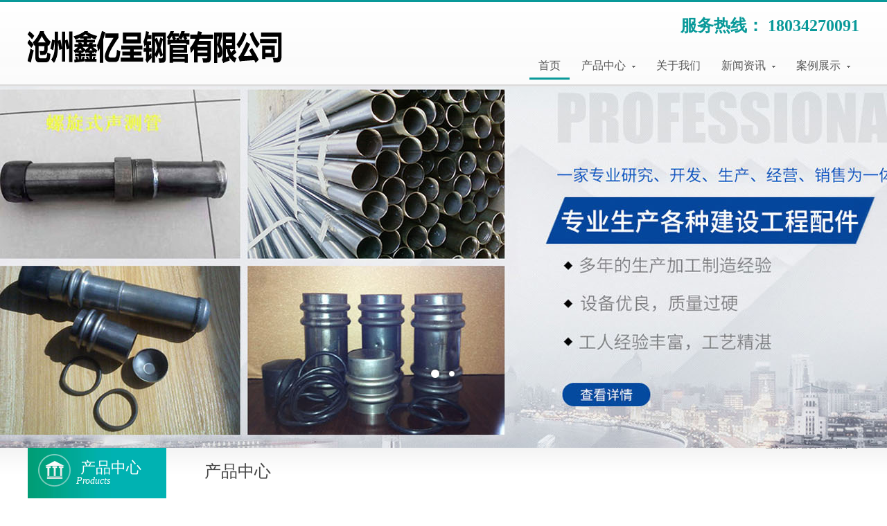

--- FILE ---
content_type: text/html; Charset=utf-8
request_url: http://wxzwgs.com/show.asp?id=722
body_size: 5854
content:
<!doctype html>
<html>
  
  <head>
    <meta charset="utf-8">
    <title>江西声测管生产厂家_沧州鑫亿呈钢管有限公司</title>
    <meta name="Keywords" content="" />
    <meta name="Description" content="沧州鑫亿呈钢管有限公司,声测管外观质量的检测方法与判定原则：检查方式：声测管内外表面质量检查是用肉眼来判定。二：缺陷类型：外表面常见缺陷：外折叠、发纹、结疤、划伤、外螺旋、裂纹、离层、麻面、凹坑、矫凹等。内…" />
    <meta name="author" content="http://wxzwgs.com" />
    <meta name="copyright" content="http://wxzwgs.com" />
    <link rel="canonical" href="http://wxzwgs.com/show.asp?id=722"/>
    <script>var webroot="/",infoid="722",murl="http://wxzwgs.com/show.asp?id=722",contenturl="http://wxzwgs.com/show.asp?id=722";</script>
    <script src="http://wxzwgs.com/lib/js/new-mobile.js"></script>
    <script src="/theme/default/js/jquery-1.8.3.min.js" type="text/javascript"></script>
    <script type='text/javascript' src='theme/default/js/jquery.easing.min.js'></script>
    <link rel="stylesheet" type="text/css" href="/theme/default/css/styles.css" />
    <script src="/theme/default/js/slider.min.js" type="text/javascript"></script>
    <link rel="stylesheet" type="text/css" href="/theme/default/css/masterslider.css" />
<script src="/lib/js/sdcms.hits.js"></script>
    <script type="text/javascript">$(function() {
        var slider = new MasterSlider();
        slider.setup('masterslider', {
          width: 610,
          height: 730,
          space: 5,
          view: 'basic'
        });
        slider.control('arrows');
        slider.control('scrollbar', {
          dir: 'h'
        });
        slider.control('thumblist', {
          autohide: false,
          dir: 'v',
          arrows: false
        });
      });</script>
  </head>
  
  <body>
    <script language="javascript" src="/theme/default/js/skip.js"></script>
    <div class="head_box">
      <div class="head">
        <div class="logo">
          <a href="/" target="_blank"><img src="/upfile/202201/2022010458997305.png" alt="网站logo" /></a></div>
        <div class="head_right">
          <div class="contact_search">
            <div class="toubutel">服务热线：
              <a href="tel: 18034270091"> 18034270091</a></div>
          </div>
          <div class="clear"></div>
          <div class="nav">
            <ul class="nav_menu">
              <li class="nav_menu-item  active">
                <a href="/">首页</a></li>

              <li class="nav_menu-item ">
                <a href="/list.asp?classid=2" title="产品中心">产品中心
                  <img src="/upfile/1_04.png"></a>
                <div class="nav_submenu nav_on1" style="width:430px;">
                  <ul>
                    <li class="nav_submenu-item">
                      <a href="/list.asp?classid=22">套筒式声测管</a></li>
                    <li class="nav_submenu-item">
                      <a href="/list.asp?classid=23">声测管</a></li>
                    <li class="nav_submenu-item">
                      <a href="/list.asp?classid=24">螺旋式声测管</a></li>
                    <li class="nav_submenu-item">
                      <a href="/list.asp?classid=25">钳压式声测管</a></li>
                    <li class="nav_submenu-item">
                      <a href="/list.asp?classid=9">注浆管</a></li>
                    <li class="nav_submenu-item">
                      <a href="/list.asp?classid=10">钢花管</a></li>
                    <li class="nav_submenu-item">
                      <a href="/list.asp?classid=11">冷却管</a></li>
                    <li class="nav_submenu-item">
                      <a href="/list.asp?classid=17">超前小导管</a></li>
                  </ul>
                  <div class="nav_img" style="float:right;">
                    <img src="/upfile/202010/2020103056735089.jpg"></div>
                </div>
              </li>

              <li class="nav_menu-item ">
                <a href="/list.asp?classid=4" title="关于我们">关于我们</a>
              </li>

              <li class="nav_menu-item ">
                <a href="/list.asp?classid=1" title="新闻资讯">新闻资讯
                  <img src="/upfile/1_04.png"></a>
                <div class="nav_submenu nav_on1" style="width:430px;">
                  <ul>
                    <li class="nav_submenu-item">
                      <a href="/list.asp?classid=6">公司新闻</a></li>
                    <li class="nav_submenu-item">
                      <a href="/list.asp?classid=7">行业资讯</a></li>
                    <li class="nav_submenu-item">
                      <a href="/list.asp?classid=15">常见问题</a></li>
                  </ul>
                  <div class="nav_img" style="float:right;">
                    <img src="/upfile/202010/2020103056851621.jpg"></div>
                </div>
              </li>

              <li class="nav_menu-item ">
                <a href="/list.asp?classid=3" title="案例展示">案例展示
                  <img src="/upfile/1_04.png"></a>
                <div class="nav_submenu nav_on1" style="width:430px;">
                  <ul>
                    <li class="nav_submenu-item">
                      <a href="/list.asp?classid=13">产品案例</a></li>
                    <li class="nav_submenu-item">
                      <a href="/list.asp?classid=14">厂房车间</a></li>
                  </ul>
                  <div class="nav_img" style="float:right;">
                    <img src="/upfile/202010/2020103057310825.jpg"></div>
                </div>
              </li>

            </ul>
          </div>
        </div>
      </div>
      <div class="clear"></div>
    </div>
    <div class="head_bg"></div>
    <div class="banner">
      <div class="wrapper">
        <div class="wy-content">
          <div class="wy-mod-banner">
            <div id="_banners" class="banners">
              <div class="banner ">
                <a href="#">
                  <img src="/upfile/202101/2021010759815445.jpg" alt="幻灯片1" /></a>
              </div>
              <div class="banner ">
                <a href="#">
                  <img src="/upfile/202201/2022010453519741.jpg" alt="幻灯片2" /></a>
              </div>
            </div>
            <div id="_focus" class="focus">
              <a data-index="0" href="#" class='on'>
                <span class="bg-b"></span>
                <span class="inner"></span>
              </a>
              <a data-index="1" href="#">
                <span class="bg-b"></span>
                <span class="inner"></span>
              </a>
            </div>
          </div>
        </div>
      </div>
      <script src="/theme/default/js/jquery-1.8.3.min.js" type="text/javascript"></script>
      <script src="/theme/default/js/banner_js.js" type="text/javascript"></script>
    </div>
    <div class="in_bynews">
      <img src="/upfile/1_24.jpg" /></div>
    <div class="path_box">
      <div class="path_con">
        <div class="pc_title">
          <img src="/upfile/2_08.png" />
          <span>产品中心</span>
          <i>Products</i>
        </div>
        <div class="sub_title">产品中心</div>
        <div class="pc_text">当前位置:<a href="/">首页</a> > <a href="/list.asp?classid=2" title="产品中心">产品中心</a></div>
        <div class="clear"></div>
      </div>
    </div>
    <div class="contact_box">
      <div class="contact_inf">
        <div class="sub_list">
          <dl>
            <dd><a href="/list.asp?classid=22">套筒式声测管</a></dd>
            <dd><a href="/list.asp?classid=23">声测管</a></dd>
            <dd><a href="/list.asp?classid=24">螺旋式声测管</a></dd>
            <dd><a href="/list.asp?classid=25">钳压式声测管</a></dd>
            <dd><a href="/list.asp?classid=9">注浆管</a></dd>
            <dd><a href="/list.asp?classid=10">钢花管</a></dd>
            <dd><a href="/list.asp?classid=11">冷却管</a></dd>
            <dd><a href="/list.asp?classid=17">超前小导管</a></dd>
          </dl>
        </div>
        <div class="business">
          <div class="business_inf">
            <div class="sn_title">
              <h3>江西声测管生产厂家</h3>
              <p>
                <span>作者：1</span>
                <span>访问:<span id="hits">23</span></span>
                <span>时间：2023-02-02 08:27:32</span></p>
            </div>
            <div class="newscotent">
<p><a href="http://ttp://www.wxzwgs.com" target="_self"><span style="font-size: 16px; color: rgb(51, 51, 51); font-family: &quot;Helvetica Neue&quot;, Helvetica, &quot;PingFang SC&quot;, Tahoma, &quot;Hiragino Sans GB&quot;, &quot;Heiti SC&quot;, Arial, &quot;Microsoft YaHei&quot;, &quot;WenQuanYi Micro Hei&quot;, sans-serif; background-color: rgb(255, 255, 255);">声测管</span></a><span style="font-size: 16px; color: rgb(51, 51, 51); font-family: &quot;Helvetica Neue&quot;, Helvetica, &quot;PingFang SC&quot;, Tahoma, &quot;Hiragino Sans GB&quot;, &quot;Heiti SC&quot;, Arial, &quot;Microsoft YaHei&quot;, &quot;WenQuanYi Micro Hei&quot;, sans-serif; background-color: rgb(255, 255, 255);">外观质量的检测方法与判定原则</span><br style="font-size: 16px; white-space: normal; box-sizing: border-box; color: rgb(51, 51, 51); font-family: &quot;Helvetica Neue&quot;, Helvetica, &quot;PingFang SC&quot;, Tahoma, &quot;Hiragino Sans GB&quot;, &quot;Heiti SC&quot;, Arial, &quot;Microsoft YaHei&quot;, &quot;WenQuanYi Micro Hei&quot;, sans-serif; background-color: rgb(255, 255, 255);"/><span style="font-size: 16px; color: rgb(51, 51, 51); font-family: &quot;Helvetica Neue&quot;, Helvetica, &quot;PingFang SC&quot;, Tahoma, &quot;Hiragino Sans GB&quot;, &quot;Heiti SC&quot;, Arial, &quot;Microsoft YaHei&quot;, &quot;WenQuanYi Micro Hei&quot;, sans-serif; background-color: rgb(255, 255, 255);">：检查方式：</span><br style="font-size: 16px; white-space: normal; box-sizing: border-box; color: rgb(51, 51, 51); font-family: &quot;Helvetica Neue&quot;, Helvetica, &quot;PingFang SC&quot;, Tahoma, &quot;Hiragino Sans GB&quot;, &quot;Heiti SC&quot;, Arial, &quot;Microsoft YaHei&quot;, &quot;WenQuanYi Micro Hei&quot;, sans-serif; background-color: rgb(255, 255, 255);"/><span style="font-size: 16px; color: rgb(51, 51, 51); font-family: &quot;Helvetica Neue&quot;, Helvetica, &quot;PingFang SC&quot;, Tahoma, &quot;Hiragino Sans GB&quot;, &quot;Heiti SC&quot;, Arial, &quot;Microsoft YaHei&quot;, &quot;WenQuanYi Micro Hei&quot;, sans-serif; background-color: rgb(255, 255, 255);">声测管内外表面质量检查是用肉眼来判定。</span><br style="font-size: 16px; white-space: normal; box-sizing: border-box; color: rgb(51, 51, 51); font-family: &quot;Helvetica Neue&quot;, Helvetica, &quot;PingFang SC&quot;, Tahoma, &quot;Hiragino Sans GB&quot;, &quot;Heiti SC&quot;, Arial, &quot;Microsoft YaHei&quot;, &quot;WenQuanYi Micro Hei&quot;, sans-serif; background-color: rgb(255, 255, 255);"/><span style="font-size: 16px; color: rgb(51, 51, 51); font-family: &quot;Helvetica Neue&quot;, Helvetica, &quot;PingFang SC&quot;, Tahoma, &quot;Hiragino Sans GB&quot;, &quot;Heiti SC&quot;, Arial, &quot;Microsoft YaHei&quot;, &quot;WenQuanYi Micro Hei&quot;, sans-serif; background-color: rgb(255, 255, 255);">二：缺陷类型：</span><br style="font-size: 16px; white-space: normal; box-sizing: border-box; color: rgb(51, 51, 51); font-family: &quot;Helvetica Neue&quot;, Helvetica, &quot;PingFang SC&quot;, Tahoma, &quot;Hiragino Sans GB&quot;, &quot;Heiti SC&quot;, Arial, &quot;Microsoft YaHei&quot;, &quot;WenQuanYi Micro Hei&quot;, sans-serif; background-color: rgb(255, 255, 255);"/><span style="font-size: 16px; color: rgb(51, 51, 51); font-family: &quot;Helvetica Neue&quot;, Helvetica, &quot;PingFang SC&quot;, Tahoma, &quot;Hiragino Sans GB&quot;, &quot;Heiti SC&quot;, Arial, &quot;Microsoft YaHei&quot;, &quot;WenQuanYi Micro Hei&quot;, sans-serif; background-color: rgb(255, 255, 255);">外表面常见缺陷：外折叠、发纹、结疤、划伤、外螺旋、裂纹、离层、麻面、凹坑、矫凹等。</span><br style="font-size: 16px; white-space: normal; box-sizing: border-box; color: rgb(51, 51, 51); font-family: &quot;Helvetica Neue&quot;, Helvetica, &quot;PingFang SC&quot;, Tahoma, &quot;Hiragino Sans GB&quot;, &quot;Heiti SC&quot;, Arial, &quot;Microsoft YaHei&quot;, &quot;WenQuanYi Micro Hei&quot;, sans-serif; background-color: rgb(255, 255, 255);"/><span style="font-size: 16px; color: rgb(51, 51, 51); font-family: &quot;Helvetica Neue&quot;, Helvetica, &quot;PingFang SC&quot;, Tahoma, &quot;Hiragino Sans GB&quot;, &quot;Heiti SC&quot;, Arial, &quot;Microsoft YaHei&quot;, &quot;WenQuanYi Micro Hei&quot;, sans-serif; background-color: rgb(255, 255, 255);">内表面常见缺陷：定心内折、内折、内轧疤、内螺旋。</span><br style="font-size: 16px; white-space: normal; box-sizing: border-box; color: rgb(51, 51, 51); font-family: &quot;Helvetica Neue&quot;, Helvetica, &quot;PingFang SC&quot;, Tahoma, &quot;Hiragino Sans GB&quot;, &quot;Heiti SC&quot;, Arial, &quot;Microsoft YaHei&quot;, &quot;WenQuanYi Micro Hei&quot;, sans-serif; background-color: rgb(255, 255, 255);"/><span style="font-size: 16px; color: rgb(51, 51, 51); font-family: &quot;Helvetica Neue&quot;, Helvetica, &quot;PingFang SC&quot;, Tahoma, &quot;Hiragino Sans GB&quot;, &quot;Heiti SC&quot;, Arial, &quot;Microsoft YaHei&quot;, &quot;WenQuanYi Micro Hei&quot;, sans-serif; background-color: rgb(255, 255, 255);">三：各种缺陷特征和判定方法</span><br style="font-size: 16px; white-space: normal; box-sizing: border-box; color: rgb(51, 51, 51); font-family: &quot;Helvetica Neue&quot;, Helvetica, &quot;PingFang SC&quot;, Tahoma, &quot;Hiragino Sans GB&quot;, &quot;Heiti SC&quot;, Arial, &quot;Microsoft YaHei&quot;, &quot;WenQuanYi Micro Hei&quot;, sans-serif; background-color: rgb(255, 255, 255);"/><span style="font-size: 16px; color: rgb(51, 51, 51); font-family: &quot;Helvetica Neue&quot;, Helvetica, &quot;PingFang SC&quot;, Tahoma, &quot;Hiragino Sans GB&quot;, &quot;Heiti SC&quot;, Arial, &quot;Microsoft YaHei&quot;, &quot;WenQuanYi Micro Hei&quot;, sans-serif; background-color: rgb(255, 255, 255);">（1）发纹</span><br style="font-size: 16px; white-space: normal; box-sizing: border-box; color: rgb(51, 51, 51); font-family: &quot;Helvetica Neue&quot;, Helvetica, &quot;PingFang SC&quot;, Tahoma, &quot;Hiragino Sans GB&quot;, &quot;Heiti SC&quot;, Arial, &quot;Microsoft YaHei&quot;, &quot;WenQuanYi Micro Hei&quot;, sans-serif; background-color: rgb(255, 255, 255);"/><span style="font-size: 16px; color: rgb(51, 51, 51); font-family: &quot;Helvetica Neue&quot;, Helvetica, &quot;PingFang SC&quot;, Tahoma, &quot;Hiragino Sans GB&quot;, &quot;Heiti SC&quot;, Arial, &quot;Microsoft YaHei&quot;, &quot;WenQuanYi Micro Hei&quot;, sans-serif; background-color: rgb(255, 255, 255);">缺陷特征：在钢管外表面上呈连续，或不连续的发状细纹，发纹螺旋方向与穿孔钢管旋转方向相反，</span><br style="font-size: 16px; white-space: normal; box-sizing: border-box; color: rgb(51, 51, 51); font-family: &quot;Helvetica Neue&quot;, Helvetica, &quot;PingFang SC&quot;, Tahoma, &quot;Hiragino Sans GB&quot;, &quot;Heiti SC&quot;, Arial, &quot;Microsoft YaHei&quot;, &quot;WenQuanYi Micro Hei&quot;, sans-serif; background-color: rgb(255, 255, 255);"/><span style="font-size: 16px; color: rgb(51, 51, 51); font-family: &quot;Helvetica Neue&quot;, Helvetica, &quot;PingFang SC&quot;, Tahoma, &quot;Hiragino Sans GB&quot;, &quot;Heiti SC&quot;, Arial, &quot;Microsoft YaHei&quot;, &quot;WenQuanYi Micro Hei&quot;, sans-serif; background-color: rgb(255, 255, 255);">检查判定：声测管表面不允许有肉眼可见的发纹、若有发纹应清理干净、清除后钢管的壁厚与外径均不得超过负偏差。</span><br style="font-size: 16px; white-space: normal; box-sizing: border-box; color: rgb(51, 51, 51); font-family: &quot;Helvetica Neue&quot;, Helvetica, &quot;PingFang SC&quot;, Tahoma, &quot;Hiragino Sans GB&quot;, &quot;Heiti SC&quot;, Arial, &quot;Microsoft YaHei&quot;, &quot;WenQuanYi Micro Hei&quot;, sans-serif; background-color: rgb(255, 255, 255);"/><span style="font-size: 16px; color: rgb(51, 51, 51); font-family: &quot;Helvetica Neue&quot;, Helvetica, &quot;PingFang SC&quot;, Tahoma, &quot;Hiragino Sans GB&quot;, &quot;Heiti SC&quot;, Arial, &quot;Microsoft YaHei&quot;, &quot;WenQuanYi Micro Hei&quot;, sans-serif; background-color: rgb(255, 255, 255);">（2）外折叠：缺陷特征：</span><br style="font-size: 16px; white-space: normal; box-sizing: border-box; color: rgb(51, 51, 51); font-family: &quot;Helvetica Neue&quot;, Helvetica, &quot;PingFang SC&quot;, Tahoma, &quot;Hiragino Sans GB&quot;, &quot;Heiti SC&quot;, Arial, &quot;Microsoft YaHei&quot;, &quot;WenQuanYi Micro Hei&quot;, sans-serif; background-color: rgb(255, 255, 255);"/><span style="font-size: 16px; color: rgb(51, 51, 51); font-family: &quot;Helvetica Neue&quot;, Helvetica, &quot;PingFang SC&quot;, Tahoma, &quot;Hiragino Sans GB&quot;, &quot;Heiti SC&quot;, Arial, &quot;Microsoft YaHei&quot;, &quot;WenQuanYi Micro Hei&quot;, sans-serif; background-color: rgb(255, 255, 255);">在<a href="http://ttp://www.wxzwgs.com" target="_self">声测管</a>外表面上呈现片状折叠，有的分布有规律，有的无规律。外折叠的螺旋方向与穿孔机毛管旋转方向相反且螺距较大。</span><br style="font-size: 16px; white-space: normal; box-sizing: border-box; color: rgb(51, 51, 51); font-family: &quot;Helvetica Neue&quot;, Helvetica, &quot;PingFang SC&quot;, Tahoma, &quot;Hiragino Sans GB&quot;, &quot;Heiti SC&quot;, Arial, &quot;Microsoft YaHei&quot;, &quot;WenQuanYi Micro Hei&quot;, sans-serif; background-color: rgb(255, 255, 255);"/><span style="font-size: 16px; color: rgb(51, 51, 51); font-family: &quot;Helvetica Neue&quot;, Helvetica, &quot;PingFang SC&quot;, Tahoma, &quot;Hiragino Sans GB&quot;, &quot;Heiti SC&quot;, Arial, &quot;Microsoft YaHei&quot;, &quot;WenQuanYi Micro Hei&quot;, sans-serif; background-color: rgb(255, 255, 255);">（3）麻面缺陷特征：</span><br style="font-size: 16px; white-space: normal; box-sizing: border-box; color: rgb(51, 51, 51); font-family: &quot;Helvetica Neue&quot;, Helvetica, &quot;PingFang SC&quot;, Tahoma, &quot;Hiragino Sans GB&quot;, &quot;Heiti SC&quot;, Arial, &quot;Microsoft YaHei&quot;, &quot;WenQuanYi Micro Hei&quot;, sans-serif; background-color: rgb(255, 255, 255);"/><span style="font-size: 16px; color: rgb(51, 51, 51); font-family: &quot;Helvetica Neue&quot;, Helvetica, &quot;PingFang SC&quot;, Tahoma, &quot;Hiragino Sans GB&quot;, &quot;Heiti SC&quot;, Arial, &quot;Microsoft YaHei&quot;, &quot;WenQuanYi Micro Hei&quot;, sans-serif; background-color: rgb(255, 255, 255);">声测管表面呈现高低不平的麻坑。</span><br style="font-size: 16px; white-space: normal; box-sizing: border-box; color: rgb(51, 51, 51); font-family: &quot;Helvetica Neue&quot;, Helvetica, &quot;PingFang SC&quot;, Tahoma, &quot;Hiragino Sans GB&quot;, &quot;Heiti SC&quot;, Arial, &quot;Microsoft YaHei&quot;, &quot;WenQuanYi Micro Hei&quot;, sans-serif; background-color: rgb(255, 255, 255);"/><span style="font-size: 16px; color: rgb(51, 51, 51); font-family: &quot;Helvetica Neue&quot;, Helvetica, &quot;PingFang SC&quot;, Tahoma, &quot;Hiragino Sans GB&quot;, &quot;Heiti SC&quot;, Arial, &quot;Microsoft YaHei&quot;, &quot;WenQuanYi Micro Hei&quot;, sans-serif; background-color: rgb(255, 255, 255);">&nbsp;&nbsp;&nbsp;&nbsp;&nbsp;&nbsp;&nbsp;&nbsp;已经不复存在，局部地区与部分品种，比如钢坯、螺纹钢等。甚至出现供应偏紧，由此推动刚才价格大幅上涨。分析<a href="http://ttp://www.wxzwgs.com" target="_self">声测管厂家</a>在生产中对焊接质量有什么要求：1输入热量因为焊接工艺的主要参数之一,即焊接电流(或焊接温度)难以测量,所以用输入热量来代替,而输入热量又可用振荡器输出功率来表示:N=Ep·Ip式中N——输出功率,kW;Ep——屏压,kV;Ip——屏流,A〔1〕当振荡器、感应器和阻抗器确定后,振荡管槽路。当输入热量不足时,被加热边缘达不到焊接温度,仍保持固态组织而焊不上,形成焊合裂缝;当输入热量大时,被加热边缘超过焊接温度易产生过热,甚至过烧,受力后产生开裂;当输入热量过大时,焊接温度过高,使焊缝击穿,造成熔化金属飞溅,形成孔。</span></p>
            </div>
          </div>
        </div>
        <div class="clear"></div>
      </div>
    </div>
    <!--foot-->
    <div class="bottom_box">
      <div class="bottom">
        <div class="bottom_nav">

          <dl>
            <dt>产品中心</dt>
            <dd><a href="/list.asp?classid=22" title="套筒式声测管">套筒式声测管</a></dd>
            <dd><a href="/list.asp?classid=23" title="声测管">声测管</a></dd>
            <dd><a href="/list.asp?classid=24" title="螺旋式声测管">螺旋式声测管</a></dd>
            <dd><a href="/list.asp?classid=25" title="钳压式声测管">钳压式声测管</a></dd>
            <dd><a href="/list.asp?classid=9" title="注浆管">注浆管</a></dd>
            <dd><a href="/list.asp?classid=10" title="钢花管">钢花管</a></dd>
            <dd><a href="/list.asp?classid=11" title="冷却管">冷却管</a></dd>
            <dd><a href="/list.asp?classid=17" title="超前小导管">超前小导管</a></dd>
          </dl>

          <dl>
            <dt>关于我们</dt>
          </dl>

          <dl>
            <dt>新闻资讯</dt>
            <dd><a href="/list.asp?classid=6" title="公司新闻">公司新闻</a></dd>
            <dd><a href="/list.asp?classid=7" title="行业资讯">行业资讯</a></dd>
            <dd><a href="/list.asp?classid=15" title="常见问题">常见问题</a></dd>
          </dl>

        </div>
        <div class="bottom_contact">
          <h3>
            <img src="/upfile/1_07.png" />
            <a href="tel: 18034270091"> 18034270091</a></h3>
<p>沧州鑫亿呈钢管有限公司</p><p>联系人：销售经理<br/></p><p>电话：&nbsp;0317-5673236</p><p>手机：&nbsp;18034270091</p><p>地址：沧州市新华区黄河东路与千童大道交口东方世纪城A-1907</p>
        </div>
        <div class="clear"></div>
      </div>
    </div>
    <div class="foot_box">
      <div class="foot">
        <p>公司名称：沧州鑫亿呈钢管有限公司&nbsp; 联系方式：&nbsp;18034270091&nbsp;</p><p><span style="text-wrap: wrap;">网站备案号：</span><a href="https://beian.miit.gov.cn/" target="_blank" style="text-wrap: wrap;">冀ICP备13022169号</a><span style="text-wrap: wrap;">&nbsp; &nbsp;&nbsp;</span>贵州声测管，四川声测管，云南声测管，重庆声测管，重庆声测管厂家，四川声测管厂家，云南声测管厂家</p>
      </div>
    </div>
  </body>






--- FILE ---
content_type: text/html; Charset=utf-8
request_url: http://wxzwgs.com/plug/hits.asp
body_size: 174
content:
24:0

--- FILE ---
content_type: text/css
request_url: http://wxzwgs.com/theme/default/css/styles.css
body_size: 8193
content:
@charset "utf-8";body{margin:0;padding:0;height:100%;font-size:14px;font-family:Tahoma,Geneva,Microsoft YaHei,"微软雅黑";color:#333;line-height:24px}
dd,dl,dt,li,ol,ul{margin:0;padding:0;list-style:none}
input{font-size:12px;font-family:Tahoma,Geneva,Microsoft YaHei,"微软雅黑";vertical-align:middle}
select{font-family:Arial;font-size:12px}
textarea{font-family:Tahoma,Geneva,Microsoft YaHei,"微软雅黑";font-size:12px}
h3,h4,h5{margin:0;padding:0;font-family:"微软雅黑";font-size:14px}
.toubutel{margin:0;padding:0;font-size:24px;line-height:100%;color:#099999;font-weight: bold;}
.toubutel a,.toubutel a:hover{color:#099999;}
.fl{float:left}
.fr{float:right}
.clear{clear:both}
a{text-decoration:none;transition:all .2s linear 0s;color:#000;}
:focus{outline:0}
img{border:0}
p{line-height:24px}
.head_bg{width:100%;height:120px}
.head_box{width:100%;height:120px;background:url("../images/1_05.png")/*tpa=http://t2.mcp.cn/oshpgkgv/618712/template/pc/cn2016/Images/1_05.png*/ repeat-x;z-index:10;padding-bottom:5px;position:absolute;top:0}
.head{width:1200px;margin:0 auto;position:relative}
.logo{position:absolute;left:0;top:30px;z-index:11;width:368px;height:76px}
.head_right{float:right;padding-top:25px;height:75px}
.contact_search{float:right}
.head_right h3{float:left;height:14px;line-height:14px;border-right:1px solid #ddd;padding-right:10px;margin:5px 10px 0 0;font-weight:400}
.head_right h3 a{color:#888}
.head_right h3 a:hover{color:#004d99}
.user{position:absolute;right:0;top:0;font-size:12px}
.search{float:left}
.inp_text{float:left;background:url("../images/1_02.png")/*tpa=http://t2.mcp.cn/oshpgkgv/618712/template/pc/cn2016/Images/1_02.png*/ no-repeat;width:98px;padding-left:10px;line-height:22px;height:22px;overflow:hidden;border:none}
.inp_button{float:left;background:url("../images/1_03.png")/*tpa=http://t2.mcp.cn/oshpgkgv/618712/template/pc/cn2016/Images/1_03.png*/ no-repeat;border:none;width:24px;height:22px;cursor:pointer}
.nav{margin:0 auto;color:#555;margin-top:3px}
.nav a{display:block;line-height:inherit;cursor:pointer;color:#555;font-weight:400;font-family:"微软雅黑";font-size:16px}
.nav_menu-item a{display:block;padding:20px 13px}
.nav_menu-item a img{vertical-align:middle;margin-left:5px}
.nav_menu{line-height:45px;font-weight:700;text-transform:uppercase}
.nav_menu-item{display:inline-block;position:relative;height:60px}
.nav_menu-item.active,.nav_menu-item:hover{border-bottom:3px solid #099999;}
.nav_menu-item:hover .nav_submenu{display:block}
.nav_submenu{font-weight:300;text-transform:none;display:none;position:absolute;top:65px;width:430px;border:1px solid #dedede;background:#fff;padding:21px 15px 10px 10px}
.nav_submenu ul{float:left;margin-top:5px;margin-right:7px;margin-bottom:20px}
.nav_img{float:right;margin:10px 0 15px 0}
.nav_img p{margin:0;padding:0;line-height:14px;text-align:center;font-size:14px;color:#767676}
.nav_img img{width:200px;height:135px}
.nav_submenu-item{display:block}
.nav_submenu-item a{display:block;padding:0 15px 0 25px;min-width:100px;line-height:30px;height:30px;color:#555;font-size:15px}
.nav_submenu-item a:hover{color:#08529c;text-decoration:underline}
.nav_on1{position:absolute;left:-130px}
.nav_on2{position:absolute;left:-150px}
.nav_on3{position:absolute;left:-260px}
.nav_on4{position:absolute;left:-200px}
.nav_on5{position:absolute;left:-250px}
.nav_on6{position:absolute;left:-483px}
.banner{width:100%;height:449px;position:relative}
.in_business{width:1200px;position:absolute;left:50%;margin-left:-530px;z-index:9;height:386px}
.in_business ul{width:341px;height:266px;border:1px solid #fff;background:url("../images/1_30.png")/*tpa=http://t2.mcp.cn/oshpgkgv/618712/template/pc/cn2016/Images/1_30.png*/ repeat;float:right;margin-top:96px;padding:12px 10px 8px 10px;position:relative}
.in_business ul li{float:left;font-size:16px;margin-bottom:10px}
.ib1{display:block;width:168px;height:81px;position:relative;background:url("../images/1_09.png")/*tpa=http://t2.mcp.cn/oshpgkgv/618712/template/pc/cn2016/Images/1_09.png*/ 22px 30px no-repeat #777a84;line-height:81px;color:#fff}
.ib1 span{margin-left:60px}
.ib2{display:block;width:168px;height:81px;position:relative;background:url("../images/1_10.png")/*tpa=http://t2.mcp.cn/oshpgkgv/618712/template/pc/cn2016/Images/1_10.png*/ 22px 22px no-repeat #004d99;line-height:81px;color:#fff;margin-left:5px}
.ib2 span{margin-left:60px}
.ib3{display:block;width:225px;height:81px;position:relative;background:url("../images/1_11.png")/*tpa=http://t2.mcp.cn/oshpgkgv/618712/template/pc/cn2016/Images/1_11.png*/ 22px 20px no-repeat #2975c0;line-height:81px;color:#fff}
.ib3 span{margin-left:60px}
.ib4{display:block;width:110px;height:81px;margin-left:5px;text-align:center;position:relative;background:url("../images/1_12.png")/*tpa=http://t2.mcp.cn/oshpgkgv/618712/template/pc/cn2016/Images/1_12.png*/ center 13px no-repeat #777a84;line-height:20px;color:#fff}
.ib4 span{position:relative;top:52px}
.ib5{display:block;width:110px;height:81px;text-align:center;position:relative;background:url("../images/1_13.png")/*tpa=http://t2.mcp.cn/oshpgkgv/618712/template/pc/cn2016/Images/1_13.png*/ center 13px no-repeat #004d99;color:#fff;line-height:20px}
.ib5 span{position:relative;top:52px}
.ib6{display:block;width:110px;height:81px;margin-left:5px;text-align:center;position:relative;background:url("../images/1_14.png")/*tpa=http://t2.mcp.cn/oshpgkgv/618712/template/pc/cn2016/Images/1_14.png*/ center 10px no-repeat #777a84;line-height:20px;color:#fff}
.ib6 span{position:relative;top:52px}
.ib7{display:block;width:110px;height:81px;margin-left:5px;text-align:center;position:relative;background:url("../images/1_15.png")/*tpa=http://t2.mcp.cn/oshpgkgv/618712/template/pc/cn2016/Images/1_15.png*/ center 13px no-repeat #004d99;color:#fff;line-height:20px}
.ib7 span{position:relative;top:52px}
.hf{background:#fff;filter:alpha(opacity=40)!important;-moz-opacity:.4!important;opacity:.4!important}
.ib1 dd{width:168px;height:81px;position:absolute;top:0;z-index:10;background:#fff;filter:alpha(opacity=0);-moz-opacity:0;opacity:0}
.ib2 dd{width:168px;height:81px;position:absolute;top:0;z-index:10;background:#fff;filter:alpha(opacity=0);-moz-opacity:0;opacity:0}
.ib3 dd{width:225px;height:81px;position:absolute;top:0;z-index:10;background:#fff;filter:alpha(opacity=0);-moz-opacity:0;opacity:0}
.ib4 dd{width:110px;height:81px;position:absolute;top:0;z-index:10;background:#fff;filter:alpha(opacity=0);-moz-opacity:0;opacity:0}
.ib5 dd{width:110px;height:81px;position:absolute;top:0;z-index:10;background:#fff;filter:alpha(opacity=0);-moz-opacity:0;opacity:0}
.ib6 dd{width:110px;height:81px;position:absolute;top:0;z-index:10;background:#fff;filter:alpha(opacity=0);-moz-opacity:0;opacity:0}
.ib7 dd{width:110px;height:81px;position:absolute;top:0;z-index:10;background:#fff;filter:alpha(opacity=0);-moz-opacity:0;opacity:0}
.wy-mod-banner{width:100%;margin-top:0;height:540px;position:relative;overflow:hidden}
.wy-mod-banner img{width:auto}
.wy-mod-banner .banners{width:1920px;height:540px;overflow:hidden;position:absolute;left:50%;margin-left:-960px}
.wy-mod-banner .banner{width:1920px;height:540px;overflow:hidden;position:absolute;left:50%;margin-left:-960px}
.wy-mod-banner .focus{width:960px;margin:0 auto;padding-top:410px;text-align:center}
.wy-mod-banner .focus a{text-decoration:none;z-index:3;width:20px;height:20px;position:relative;display:inline-block;overflow:hidden;margin:0;zoom:1}
.wy-mod-banner .focus a .bg-m{z-index:4;color:#fff;line-height:40px;font-size:40px;position:absolute;display:block;left:2px;top:6px;cursor:pointer;display:none}
.wy-mod-banner .focus a .bg-b{background:url("../images/bt2.png")/*tpa=http://t2.mcp.cn/oshpgkgv/618712/template/pc/cn2016/Images/bt2.png*/ center center no-repeat;position:absolute;display:block;left:0;top:0;cursor:pointer;width:20px;height:20px}
.wy-mod-banner .focus a .inner{background:url("../images/bt1.png")/*tpa=http://t2.mcp.cn/oshpgkgv/618712/template/pc/cn2016/Images/bt1.png*/ center center no-repeat;position:absolute;left:0;top:0;z-index:9;opacity:0;display:none\9;+display:none;width:20px;height:20px}
.wy-mod-banner .focus a.on .inner,.wy-mod-banner .focus a:hover .inner{cursor:pointer;display:block;border:0;-webkit-transition:opacity .3s ease-in-out;-ms-transition:opacity .3s ease-in-out;transition:opacity .3s ease-in-out;opacity:1}
.wy-mod-banner .focus .hover .inner{display:block}

.in_bynews{width:100%;height:38px;border-bottom:1px solid #ddd;text-align:center;}
.in_newsbox{width:1200px;margin:0 auto;padding:30px 0 30px 0;text-align: center;}
.in_newsbox .t{display: inline-block;background: #009999;width: 180px;height: 1px;position: relative;top: -10px;}
.in_newsbox .tit{width:48%;float:left;margin-left:2%;}
.in_newsbox .title{background: url("../images/titbg1.png")/*tpa=http://t2.mcp.cn/oshpgkgv/618712/template/pc/cn2016/images/titbg1.png*/ no-repeat center center;width: 271px;height: 52px;border-bottom:1px solid #099999;}
.in_newsbox .title h4 {font-size: 22px;color: #010101;padding: 16px 0 0 30px;}
.in_newsbox .title h4 span {font-size: 14px;color: #4c3e07;}
.in_newsbox .nei{margin-top:10px;}
.in_newsbox .nei .l{float:left;width:580px;padding:10px;text-align:left;}
.in_newsbox .nei .zz{float:left;width:2px;background:#099999;height:210px;line-height:210px;}
.in_newsbox .nei .r{float:left;width:570px;overflow:hidden;padding:10px;text-align:left;}
.in_newsbox .nei .more{float: right;background: #099999;width: 100px;height: 35px;display: inline-block;color: #fff;text-align: center;line-height: 35px;text-decoration: none;}
.in_newsbox .nei .more a{color:#fff;}
.in_newsbox ul{margin-left:5px;padding-left:15px;}
.in_newsbox li{list-style:circle;}
.in_newsbox .nei .z{float:left;width:200px;padding:10px;}
.in_newsbox .nei .z a{color:#000;}
.in_newsbox .nei .y{float:left;width:960px;padding:10px;text-align:left;}
.in_newsbox .nei .y ul{}
.in_newsbox .nei .y ul li {width:210px;margin:10px;color:#fff;float:left;text-align:center;}
.in_newsbox .nei .j{float:left;width:30%;margin:1%;text-align:left;padding:5px;}
.in_newsbox .nei .j .t{width:96%;height:30px;line-height:30px;margin:1%;background:#099999;text-align:center;padding:5px;color:#fff;font-size:16px;}

.in_newsbox .nei .fsite {margin:10px;float:left;text-align:center;list-style:none;}
.in_newsbox .nei .fsite a {color:#099999;}

#CSSBox{float:left;width:1200px;height:180px; margin:0 auto;overflow:hidden;}
#CSSBox ul li{ float:left; list-style:none; border:0px solid red; margin:10px 10px;}
#CSSBox ul li span{ display:block; text-align:center; font-size:14px; padding-top:12px;}
#LeftButton{cursor:hand;margin:5px;height:160px;width:20px;float:left;background:url("../images/left.gif")/*tpa=http://t2.mcp.cn/oshpgkgv/618712/template/pc/cn2016/images/left.gif*/ center center no-repeat;}
#RightButton{cursor:hand;margin:5px;height:160px;width:20px;float:left;background:url("../images/right.gif")/*tpa=http://t2.mcp.cn/oshpgkgv/618712/template/pc/cn2016/images/right.gif*/ center center no-repeat;}
#wrapper{width:1200px; margin:0 auto;}

.in_line{width:1200px;margin:0 auto;height:200px;text-align:center;margin-bottom:10px}
.in_line img{position:relative;top:10px;padding:0 7px;background:#fff}
.in_focus{width:1200px;margin:0 auto;margin-bottom:50px}
.in_fctitle{width:190px;margin:0 auto;height:20px;border-bottom:1px solid #ddd;text-align:center;margin-bottom:10px}
.in_fctitle span{padding:0 20px;background:#fff;font-size:16px;color:#888;position:relative;top:7px}
.in_focus dl{float:left;width:100%;height:75px;position:relative;height:60px;border-right:1px dashed #ddd;margin-top:20px;padding-top:5px}
.in_focus dl dd{text-align:center;float:left;cursor:pointer;margin:5px}
.in_focus dl dd p{margin:0;padding:0;text-align:center}
.in_focus dl dd span{display:block;font-size:12px;height:15px;line-height:15px}
.if_img0,.if_img1,.if_img2,.if_img3,.if_img4,.if_img5,.if_img6{display:none;position:absolute;top:-170px;padding:2px;border:1px solid #ddd;background:#fff;width:150px;height:150px}
.if_img0 span,.if_img1 span,.if_img2 span,.if_img3 span,.if_img4 span,.if_img5 span,.if_img6 span{position:absolute;bottom:-9px;text-align:center}
.in_co{float:right;width:179px;padding-top:20px}
.oa_login{width:179px;height:28px;margin-bottom:10px}
.oa_login a{display:block;width:179px;height:28px;background:#004d99;text-align:center;color:#fff}
.oa_login a:hover{background:#014283}
.bottom_box{width:100%;height:228px;background:#676664!important;padding-top:10px}
.bottom{width:1200px;margin:0 auto}
.bottom_nav{float:left}
.bottom_nav dl{float:left;width:100px;margin-right:30px}
.bottom_nav dl dt{color:#fff;font-size:14px;font-weight:700;line-height:45px;height:45px;overflow:hidden;border-bottom:1px solid #999;margin-bottom:10px}
.bottom_nav dl dd a{display:block;font-size:12px;color:#ddd;padding-left:10px;height:25px;line-height:25px;overflow:hidden;white-space:nowrap;text-overflow:ellipsis}
.bottom_nav dl dd a a:hover{color:#fff}
.bottom_contact{float:right;padding-top:25px}
.bottom_contact h3{color:#fff;font-size:28px}
.bottom_contact p,.bottom_contact a,.bottom_contact a:hover{color:#ddd}
.foot_box{width:100%;height:47px;line-height:47px;background:#1e1e1e;font-size:12px}
.foot{width:1200px;margin:0 auto;color:#777}
.foot p{float:left;margin-left:20px}
.foot p span{font-family:Arial}
.foot a{color:#6e6e6e}
.foot a:hover{color:#fff}
.link{float:left;position:relative;cursor:pointer;font-size:12px}
.lin_title{background:url("../images/1_08.jpg")/*tpa=http://t2.mcp.cn/oshpgkgv/618712/template/pc/cn2016/Images/1_08.jpg*/ no-repeat;width:179px;height:28px;line-height:28px;padding-left:10px;color:#888}
.lin_text{background:#fff;width:177px;position:absolute;bottom:25px;padding:5px 0 10px 0;z-index:99;border-left:1px solid #ddd;border-top:1px solid #ddd;border-right:1px solid #ddd;z-index:999}
.lin_text img{vertical-align:middle;margin-right:5px}
.lin_text a{width:155px;display:block;height:30px;line-height:30px;color:#555;padding:0 10px;overflow:hidden;white-space:nowrap;text-overflow:ellipsis}
.lin_text a:hover{background:#ddd;color:#555}
.s_banner1{width:100%;height:300px;background:url("../images/banner_about.jpg")/*tpa=http://t2.mcp.cn/oshpgkgv/618712/template/pc/cn2016/Images/banner_about.jpg*/ center center no-repeat}
.s_banner2{width:100%;height:300px;background:url("../images/banner_news.jpg")/*tpa=http://t2.mcp.cn/oshpgkgv/618712/template/pc/cn2016/Images/banner_news.jpg*/ center center no-repeat}
.s_banner3{width:100%;height:300px}
.s_banner4{width:100%;height:300px;background:url("../images/banner_jlb.jpg")/*tpa=http://t2.mcp.cn/oshpgkgv/618712/template/pc/cn2016/Images/banner_jlb.jpg*/ center center no-repeat}
.s_banner5{width:100%;height:300px;background:url("../images/10_01.jpg")/*tpa=http://t2.mcp.cn/oshpgkgv/618712/template/pc/cn2016/Images/10_01.jpg*/ center center no-repeat}
.s_banner6{width:100%;height:300px;background:url("../images/12_01.jpg")/*tpa=http://t2.mcp.cn/oshpgkgv/618712/template/pc/cn2016/Images/12_01.jpg*/ center center no-repeat}
.s_banner7{width:100%;height:300px;background:url("../images/esc.jpg")/*tpa=http://t2.mcp.cn/oshpgkgv/618712/template/pc/cn2016/Images/esc.jpg*/ center center no-repeat}
.s_banner8{width:100%;height:300px;background:url("../images/jr.jpg")/*tpa=http://t2.mcp.cn/oshpgkgv/618712/template/pc/cn2016/Images/jr.jpg*/ center center no-repeat}
.s_banner9{width:100%;height:300px;background:url("../images/xs.jpg")/*tpa=http://t2.mcp.cn/oshpgkgv/618712/template/pc/cn2016/Images/xs.jpg*/ center center no-repeat}
.s_banner10{width:100%;height:300px;background:url("../images/sh.jpg")/*tpa=http://t2.mcp.cn/oshpgkgv/618712/template/pc/cn2016/Images/sh.jpg*/ center center no-repeat}
.path_box{width:100%;height:115px;background:url("../images/2_04.png")/*tpa=http://t2.mcp.cn/oshpgkgv/618712/template/pc/cn2016/Images/2_04.png*/ repeat-x;border-bottom:1px solid #d7d7d7}
.path_con{width:1200px;margin:0 auto;height:115px}
.pc_title{float:left;width:195px;height:84px;background:url("../images/2_06.jpg")/*tpa=http://t2.mcp.cn/oshpgkgv/618712/template/pc/cn2016/Images/2_06.jpg*/ left bottom no-repeat;padding-top:31px;line-height:74px;color:#fff;padding-left:5px;position:relative}
.pc_title span{font-size:22px;padding-left:10px}
.pc_title i{font-size:14px;padding-left:10px;position:absolute;left:60px;top:50px}
.pc_title img{margin:0 0 0 10px;vertical-align:middle}
.sub_title{float:left;margin-left:55px;padding-top:31px;height:84px;line-height:84px;color:#454545;font-size:24px}
.pc_text{font-size:12px;color:#7b7a7a;float:right;line-height:70px}
.pc_text a{color:#7b7a7a}
.f_font{font-family:"宋体"}
.f_color{color:#004d99}
.contact_inf{width:1200px;margin:0 auto;min-height:435px;margin-bottom:30px}
.sub_list{float:left;width:200px;background:#f5f5f5;padding:10px 0 60px 0;margin-right:55px}
.sub_list dl dd{width:200px;height:53px;line-height:53px}
.sub_list dl dd a{display:block;width:149px;height:53px;padding-left:25px;margin:0 auto;border-bottom:1px solid #ddd;overflow:hidden;text-overflow:hidden;white-space:nowrap;color:#454545;font-size:15px;background:url("../images/2_10.png")/*tpa=http://t2.mcp.cn/oshpgkgv/618712/template/pc/cn2016/Images/2_10.png*/ 10px center no-repeat}
.sub_list dl dd:hover,.sub_on{background:url("../images/2_09.jpg")/*tpa=http://t2.mcp.cn/oshpgkgv/618712/template/pc/cn2016/Images/2_09.jpg*/ no-repeat}
.sub_list dl dd:hover a,.sub_on a{border:none!important;background:url("../images/2_11.png")/*tpa=http://t2.mcp.cn/oshpgkgv/618712/template/pc/cn2016/Images/2_11.png*/ 10px center no-repeat!important;color:#fff!important}
.about{float:left;padding:30px 0 120px 0;width:800px;font-size:14px}
.course_title{padding-left:55px}
.event{float:left;width:800px;padding:30px 0 120px 0;position:relative}
.event dl dt{float:left;width:197px;height:50px;position:relative;margin-top:20px}
.event dl dt h3{height:40px;line-height:37px;position:absolute;z-index:13;background:url("../images/3_02.jpg")/*tpa=http://t2.mcp.cn/oshpgkgv/618712/template/pc/cn2016/Images/3_02.jpg*/ no-repeat;width:124px;padding:0 63px 0 10px;overflow:hidden;text-align:center;color:#fff;white-space:nowrap;text-overflow:hidden}
.event dl dd{float:left;width:540px;padding-left:30px;border-left:3px solid #cbcbcb;padding-top:15px;padding-bottom:15px;position:relative;left:-14px}
.event_con{width:540px;background:#fff;border:1px solid #eaeaea;position:relative;padding:0 20px;font-size:14px;line-height:35px;box-shadow:3px 3px 0 0 #efefef;min-height:50px}
.event_con h3{position:absolute;left:-13px;top:8px}
.honor{float:left;padding:0 0 120px 0;width:800px;font-size:14px;color:#706c6c}
.honor p{color:#464646;font-size:14px;line-height:35px}
.sub_right{width:805px;float:left}
.ib_con{width:805px;height:310px;margin:0 auto;position:relative;padding-top:30px}
.ib_con .home_plist{clear:both;width:805px;margin:0 auto;padding-top:15px}
.ib_con .rollBox{clear:both;width:805px;overflow:hidden}
.ib_con .rollBox .LeftBotton{height:16px;width:26px;overflow:hidden;float:left;display:inline;margin:22px 0 0 0;cursor:pointer;position:absolute;left:745px;top:-5px;background:url("../images/4_12.jpg")/*tpa=http://t2.mcp.cn/oshpgkgv/618712/template/pc/cn2016/Images/4_12.jpg*/ no-repeat}
.ib_con .rollBox .LeftBotton:hover{background:url("../images/4_15.jpg")/*tpa=http://t2.mcp.cn/oshpgkgv/618712/template/pc/cn2016/Images/4_15.jpg*/ no-repeat}
.ib_con .rollBox .RightBotton{height:16px;width:26px;overflow:hidden;float:left;display:inline;margin:22px 0 0 0;cursor:pointer;position:absolute;right:5px;top:-5px;background:url("../images/4_16.jpg")/*tpa=http://t2.mcp.cn/oshpgkgv/618712/template/pc/cn2016/Images/4_16.jpg*/ no-repeat}
.ib_con .rollBox .RightBotton:hover{background:url("../images/4_13.jpg")/*tpa=http://t2.mcp.cn/oshpgkgv/618712/template/pc/cn2016/Images/4_13.jpg*/ no-repeat}
.ib_con .rollBox .Cont{float:left;width:803px;overflow:hidden;margin-left:1px}
.ib_con .rollBox .ScrCont{width:1000000px}
.ib_con .rollBox .Cont .pic{float:left;width:254px;margin:0 7px 0 6px;height:264px;position:relative;left:-1px;padding-bottom:9px;background:url("../images/4_05.jpg")/*tpa=http://t2.mcp.cn/oshpgkgv/618712/template/pc/cn2016/Images/4_05.jpg*/ bottom center no-repeat}
.ib_con .rollBox .Cont .pic dt{display:block;width:254px;height:255px;text-align:center;border:1px solid #d6d3cc;padding:3px;overflow:hidden}
.ib_con .rollBox .Cont a:link,.rollBox .Cont a:visited{color:#fff;text-decoration:none;border:0}
.ib_con .rollBox #List1,.rollBox #List2{float:left}
.ib_con .pic dd{position:absolute;z-index:99;left:4px;top:119px;width:233px;height:40px;line-height:40px;overflow:hidden;text-overflow:ellipsis;white-space:nowrap;padding:0 10px;background:url("../images/4_14.png")/*tpa=http://t2.mcp.cn/oshpgkgv/618712/template/pc/cn2016/Images/4_14.png*/ repeat}
.ib_con .pic dd a{color:#fff;font-size:14px;font-weight:700}
.news_list{width:900px;margin:0 auto;padding-bottom:30px}
.news_list dl{width:900px;line-height:45px;height:45px;border-bottom:1px dashed #ddd}
.news_list dd{float:left}
.news_list dd a{display:block;width:750px;height:45px;line-height:45px;overflow:hidden;text-overflow:ellipsis;white-space:nowrap;color:#454545;padding-left:20px;background:url("../images/4_17.png")/*tpa=http://t2.mcp.cn/oshpgkgv/618712/template/pc/cn2016/Images/4_17.png*/ 7px center no-repeat}
.news_list dd a:hover{background:url("../images/4_18.png")/*tpa=http://t2.mcp.cn/oshpgkgv/618712/template/pc/cn2016/Images/4_18.png*/ 7px center no-repeat;color:#004d99}
.news_list dt{float:right;font-size:13px;font-family:Arial;color:#888}
.page{width:800px;height:40px;text-align:center;margin-bottom:30px}
.page dl{width:90px;margin:0 auto}
.page_down,.page_up{float:left;margin:0 5px}
.page_up a{display:block;width:30px;height:30px;background:url("../images/4_06.jpg")/*tpa=http://t2.mcp.cn/oshpgkgv/618712/template/pc/cn2016/Images/4_06.jpg*/ no-repeat}
.page_down a{display:block;width:30px;height:30px;background:url("../images/4_07.jpg")/*tpa=http://t2.mcp.cn/oshpgkgv/618712/template/pc/cn2016/Images/4_07.jpg*/ no-repeat}
.page_up a:hover{background:url("../images/4_08.png")/*tpa=http://t2.mcp.cn/oshpgkgv/618712/template/pc/cn2016/Images/4_08.png*/ no-repeat}
.page_down a:hover{background:url("../images/4_09.jpg")/*tpa=http://t2.mcp.cn/oshpgkgv/618712/template/pc/cn2016/Images/4_09.jpg*/ no-repeat}
.by_video{width:800px;height:500px;padding-top:20px}
.about_video{width:770px;height:445px;background:#f5f5f5;border-left:20px solid #f5f5f5;border-top:20px solid #f5f5f5;border-right:20px solid #f5f5f5}
.video_title{width:700px;margin:0 auto;height:40px;line-height:40px;text-align:center;color:#454545;font-size:16px;overflow:hidden;text-overflow:ellipsis;white-space:nowrap}
.video_list{padding-bottom:55px}
.video_list dl dd{float:left;width:143px;height:87px;background:url("../images/5_01.jpg")/*tpa=http://t2.mcp.cn/oshpgkgv/618712/template/pc/cn2016/Images/5_01.jpg*/ no-repeat;margin-right:14px;padding:17px 0 0 4px;margin-bottom:15px}
.sn_title{width:100%;text-align:center;background:#edf3f9;padding:10px 0;margin-top:20px}
.sn_title h3{width:100%;height:40px;line-height:40px;font-size:20px;color:#064994;overflow:hiddeen;text-overflow:ellipsis;white-space:nowrap}
.sn_title p{padding:0;margin:0;height:30px;line-height:30px;overflow:hiddeen;text-overflow:ellipsis;white-space:nowrap;color:#7892ac;font-size:12px}
.sn_title p span{margin:0 5px}
.sn_text{padding:10px 0 70px 0}
.newsarrows a{text-indent:-9999px; display:block; width:45px; height:45px;margin:0 10px;margin-top:-60px; }
.newsarrows .nolink{ display:none}
.newsnext{ float:right; background:url("../images/arrows.png")/*tpa=http://t2.mcp.cn/oshpgkgv/618712/template/pc/cn2016/images/arrows.png*/ -45px 0 no-repeat}
.newsnext:hover{ background-position:-45px -45px}
.newsprev{ float:left; background:url("../images/arrows.png")/*tpa=http://t2.mcp.cn/oshpgkgv/618712/template/pc/cn2016/images/arrows.png*/ 0 0 no-repeat}
.newsprev:hover{ background-position:0 -45px}
.newscotent img{ max-width:800px;}
.business{width:940px;float:left}
.business_title{width:100%;padding-top:30px}
.business_title dl dd a{display:block;height:45px;background:#8e939b;padding:0 30px;float:left;line-height:45px;margin:0 5px;color:#fff;font-size:15px}
.business_title dl dd a:hover{background:#0767b7}
.bus_on{background:url("../images/7_04.png")/*tpa=http://t2.mcp.cn/oshpgkgv/618712/template/pc/cn2016/Images/7_04.png*/ bottom center no-repeat #0767b7!important}
.business_text{padding:30px 0 30px 0}
.business_text dl{width:800px;height:175px;border-bottom:1px solid #ddd;margin-bottom:20px}
.business_text dl dt{float:left;width:280px;height:150px;margin-right:35px}
.business_text dl dd{float:left;width:485px}
.business_text dl dd h3 a{display:block;width:485px;height:35px;line-height:35px;overflow:hidden;text-overflow:ellipsis;white-space:nowrap;font-size:18px;color:#00274d}
.business_text dl dd h3 a:hover{text-decoration:underline}
.business_text dl dd p{margin:0;padding:0;height:50px;line-height:25px;margin-top:10px;overflow:hidden}
.business_text dl dd h4 a{display:block;width:80px;height:30px;text-align:center;background:#0d4f90;color:#fff;line-height:30px;font-size:12px;font-weight:400;float:right;margin-top:15px}
.business_text dl dd h4 a:hover{background:#023e79}
.atlas{padding-bottom:30px;min-height:435px;width:1200px;}
.zi_honor2{display:block;padding-top:20px}
.zi_honor2 .ddd{margin:10px;border:1px dotted red;float:left;padding:5px;}
.zi_honor2 dd{float:left;display:block;width:295px;height:240px;text-align:center;overflow:hidden;padding:2px}
.zi_honor2 dd a{display:table-cell;width:290px;height:176px;overflow:hidden;float:left;padding:2px;background:#fff;border:1px solid #ddd}
.zi_honor2 dd a img{width:260px;}
.zi_honor2 dd span{display:block;width:160px;line-height:45px;margin:0 auto;font-size:13px;word-break:keep-all;white-space:nowrap;overflow:hidden;text-overflow:ellipsis;color:#666}
.club{width:800px;padding-top:20px}
.online{padding-top:15px;min-height:375px;padding-bottom:40px}
.drive{padding-top:25px;width:800px;padding-bottom:50px}
.drive h3{width:800px;height:30px;line-height:30px;text-align:center;color:#454545;font-size:16px;overflow:hidden}
.drive p{width:800px;text-align:center;margin-bottom:30px;overfow:hidden}
.riadio{margin-right:5px}
.msg_table{font-size:14px}
.msg_table th{line-height:40px;text-align:right;padding:2px 0 0 2px;vertical-align:top;color:#666}
.msg_table td{line-height:40px;text-align:left;padding:2px 0 2px 5px}
.msg_title{display:block;line-height:25px;margin-bottom:20px;padding:5px 0;border:1px solid #c6411e;background-color:#ff8665;padding-left:20px;color:#fff}
.red_btn,.red_btn2{min-width:70px;height:30px;background-color:#e87708;cursor:pointer;margin-top:20px;font-size:14px;border:none;color:#fff;font-size:14px;transition:all .2s linear 0s;font-family:"微软雅黑";font-weight:700}
.red_btn{background:#004d99;width:74px;height:40px;font-weight:400;width:650px}
.red_btn:hover{background:#013e7b}
.red_btn2{background:#8f8f8f;color:#fff;margin-left:20px;width:74px;height:25px;font-weight:400}
.red_btn2:hover{background:#757575}
.tbox_200,.tbox_60{width:245px;height:25px;line-height:25px;padding-left:3px;border:1px solid #ccc;border-radius:2px;font-size:14px}
.tbox_300{width:650px;height:25px;line-height:25px;padding-left:3px;border:1px solid #ccc;border-radius:2px;font-size:14px}
.tbox_60{width:60px}
.tbox_200:focus,.tbox_60:focus{border:1px solid #999}
.tbox_h_100{width:95%;height:150px;border:1px solid #ccc;border-radius:2px;font-size:14px;transition:all .2s linear 0s;margin:5px 0}
.tbox_h_100:focus{border:1px solid #999;height:150px}
.red_zi{font-size:12px;color:red}
.talent{float:left;padding:0 0 70px 0;width:800px;font-size:14px}
.talent h3{font-size:18px;color:#054685;margin-bottom:30px;margin-top:30px}
.talent_text dl{border-bottom:1px solid #ddd;padding-bottom:20px;margin-bottom:20px}
.talent_text dl dt{float:left;width:200px;text-align:center}
.talent_text dl dd{width:580px;height:200px;margin-left:20px;display:table-cell;vertical-align:middle}
.job{float:left;padding:30px 0 30px 0;width:800px;font-size:14px;color:#555}
.subNavBox{width:800px;padding-bottom:50px}
.subNav{cursor:pointer;height:45px;line-height:45px;padding-left:10px;border-top:2px solid #004d99;font-size:16px;margin-bottom:15px;background:url("../images/11_01.png")/*tpa=http://t2.mcp.cn/oshpgkgv/618712/template/pc/cn2016/Images/11_01.png*/ 760px 12px no-repeat;color:#454545;font-weight:700}
.subNav:hover{color:#005db8}
.currentDd{color:#454545}
.currentDt{background-image:url("../images/12_03.png")/*tpa=http://t2.mcp.cn/oshpgkgv/618712/template/pc/cn2016/Images/12_03.png*/}
.navContent{display:none;padding:0 10px 15px 10px;position:relative}
.navContent table tr{padding-bottom:10px}
.navContent table tr th{vertical-align:top}
.navContent a{position:absolute;right:5px;top:-45px;color:#888;font-size:12px;font-family:Arial}
.sub_text{width:805px;height:45px;line-height:45px;font-size:15px;color:#fff;text-align:center;margin-top:35px;overflow:hidden;background:#004d99}
.contact{float:left;padding:30px 0 70px 0;width:800px;font-size:14px;color:#706c6c}
.contact .online{padding-top:15px;min-height:375px;padding-bottom:40px}
.contact .msg_table{font-size:14px}
.contact .msg_table th{line-height:40px;text-align:right;padding:2px 10px 0 2px;vertical-align:top;color:#666}
.contact .msg_table td{line-height:40px;text-align:left;padding:2px 0 2px 5px}
.contact .msg_title{display:block;line-height:25px;margin-bottom:20px;padding:5px 0;border:1px solid #c6411e;background-color:#ff8665;padding-left:20px;color:#fff}
.contact .red_btn,.contact .red_btn2{min-width:70px;height:30px;background-color:#e87708;cursor:pointer;margin-top:20px;font-size:14px;border:none;color:#fff;font-size:14px;border-radius:3px;transition:all .2s linear 0s;font-family:"微软雅黑";font-weight:700}
.contact .red_btn{background:#004d99;width:74px;height:25px;font-weight:400}
.contact .red_btn:hover{background:#013e7b}
.contact .red_btn2{background:#8f8f8f;color:#fff;margin-left:20px;width:74px;height:25px;font-weight:400}
.contact .red_btn2:hover{background:#757575}
.contact .tbox_200,.tbox_60{width:300px;height:25px;line-height:25px;padding-left:3px;border:1px solid #ccc;border-radius:2px;font-size:14px}
.contact .tbox_60{width:60px}
.contact .tbox_200:focus,.contact .tbox_60:focus{border:1px solid #999}
.contact .tbox_h_100{width:95%;height:150px;border:1px solid #ccc;border-radius:2px;font-size:14px;transition:all .2s linear 0s;margin:5px 0}
.contact .tbox_h_100:focus{border:1px solid #999;height:150px}
.contact .red_zi{font-size:12px;color:red}
.hot_job{float:left;padding:30px 0 0 0;width:800px;font-size:14px;color:#555}
.hot_job table{margin-bottom:30px}
.hot_job table tr th{background:#1958a5;color:#fff;padding:0 5px}
.hot_job table tr td{text-align:center;padding:0 5px}
.job_td1 a{color:#434343;display:block;text-align:left;width:180px;height:60px;line-height:60px;overflow:hidden;text-overflow:ellipsis;white-space:nowrap;padding-left:10px}
.job_td2 a{color:#666;display:block;text-align:left;width:490px;height:60px;line-height:60px;overflow:hidden;text-overflow:ellipsis;white-space:nowrap}
.job_td3 a{color:#666;display:block;width:90px;height:60px;line-height:60px;overflow:hidden;text-overflow:ellipsis;white-space:nowrap}
.hot_job table tr:hover td{background:#e0e9f5}
.hot_job table tr:hover td a{color:#073c7e}
.job_details{float:left;padding:30px 0 30px 0;width:800px;font-size:14px;color:#555}
.job_inf{margin-bottom:30px}
.job_inf table{border-top:1px solid #ddd;border-left:1px solid #ddd}
.job_inf table tr th{background:#f5f5f5;color:#333;padding:0 10px;border-right:1px solid #ddd;border-bottom:1px solid #ddd;font-weight:400}
.job_inf table tr td{border-right:1px solid #ddd;border-bottom:1px solid #ddd;padding:0 10px}
.job_submit table{border:1px solid #ddd;width:800px;height:60px;background:#f5f5f5}
.job_submit table tr td select{width:180px;height:30px;line-height:30px;color:#555;cursor:pointer}
.job_submit table tr td{padding:0 10px}
.submit input{width:83px;height:30px;cursor:pointer;background:url("../images/submit.png")/*tpa=http://t2.mcp.cn/oshpgkgv/618712/template/pc/cn2016/Images/submit.png*/ no-repeat;border:none}
.runtime{margin-top:-30px}
/*分页专用css1 -- qipapage*/
.qipapage {list-style:none;margin:20px 0px;text-align:center;}
.qipapage li {display:inline-block; margin:0px 5px;border:1px solid #dedede; margin-right:5px; padding:0 6px;line-height:30px;}
.qipapage a { display:inline-block;line-height:30px;}
.qipapage li.active,.qipapage li.hover {border:1px solid #000; color:#000; font-weight:bold; text-decoration:none;}
.qipapage li.active a,.qipapage li.hover a { color:#000; font-weight:bold; text-decoration:none;}

--- FILE ---
content_type: text/css
request_url: http://wxzwgs.com/theme/default/css/masterslider.css
body_size: 2387
content:
.master-slider{position:relative;visibility:hidden;-moz-transform:translate3d(0 ,0 ,0)}
.master-slider.ms-fullheight{height:100%}
.ms-layout-partialview .ms-view{overflow:visible;background-color:transparent}
.ms-layout-partialview{overflow:hidden}
.master-slider img{max-width:none}
.ms-ie img{border:none}
.ms-ie8 *{opacity:inherit;filter:inherit}
.ms-ie7{zoom:1}
.ms-loading-container{position:absolute;width:100%;top:0}
.ms-loading-container .ms-loading,.ms-slide .ms-slide-loading{width:36px;height:36px;background:url("../images/loading-2.gif")/*tpa=http://t2.mcp.cn/oshpgkgv/618712/plugins/slider1/loading-2.gif*/ no-repeat center #fff;border-radius:60px;box-shadow:0 0 3px rgba(0,0,0,.2);position:absolute;left:50%;top:50%;margin:-18px;opacity:.9}
.ms-def-cursor{cursor:auto!important}
.ms-grab-cursor{cursor:url("grab.png")/*tpa=http://t2.mcp.cn/oshpgkgv/618712/plugins/slider1/grab.png*/,move}
.ms-grabbing-cursor{cursor:url("grabbing.png")/*tpa=http://t2.mcp.cn/oshpgkgv/618712/plugins/slider1/grabbing.png*/,move}
.ms-ie .ms-grab-cursor{cursor:url("grab.cur")/*tpa=http://t2.mcp.cn/oshpgkgv/618712/plugins/masterslider/style/grab.cur*/,move}
.ms-ie .ms-grabbing-cursor{cursor:url("grabbing.cur")/*tpa=http://t2.mcp.cn/oshpgkgv/618712/plugins/masterslider/style/grabbing.cur*/,move}
.ms-view{margin:0 auto;overflow:hidden;background:#000;position:relative;-webkit-perspective:2000px;-moz-perspective:2000px;-ms-perspective:2000px;perspective:2000px}
.ms-view .ms-slide-container{position:relative}
.ms-slide{position:absolute;-webkit-transform:translateZ(0);-moz-transform:translateZ(0);-ms-transform:translateZ(0);-o-transform:translateZ(0);transform:translateZ(0);-webkit-transform-style:preserve-3d;-moz-transform-style:preserve-3d;-ms-transform-style:preserve-3d;transform-style:preserve-3d;height:100%}
.ms-slide .ms-slide-bgcont,.ms-slide .ms-slide-bgvideocont{position:absolute;overflow:hidden;width:100%}
.ms-slide .ms-slide-bgvideocont{z-index:5;height:100%}
.ms-slide .ms-slide-bgvideocont,.ms-slide-bgvideocont>video{-webkit-transform:translateZ(.3px);-moz-transform:translateZ(.3px);-ms-transform:translateZ(.3px);-o-transform:translateZ(.3px);transform:translateZ(.3px)}
.ms-slide .ms-slide-bgvideo{position:absolute;top:0}
.ms-container{position:relative;margin:0 auto}
.ms-container,.ms-slide .ms-slide-bgcont img{-webkit-user-select:none;-moz-user-select:none;-ms-user-select:none;user-select:none}
.ms-slide .ms-layer{position:absolute}
.ms-slide .ms-slide-layers{position:absolute;overflow:hidden;width:100%;height:100%;z-index:10;top:0}
.ms-slide .ms-slide-video{position:absolute;top:0;z-index:11;background:#000;padding:0;margin:0;border:none}
.ms-layer.video-box{background:#000}
.ms-layer.video-box iframe{padding:0;margin:0;border:none;position:absolute;z-index:10}
.ms-slide .ms-slide-vpbtn,.ms-slide .ms-video-btn{position:absolute;cursor:pointer;z-index:10}
.ms-slide .ms-slide-vcbtn{position:absolute;cursor:pointer;z-index:13}
.ms-slide-vcbtn-mobile{position:relative;bottom:0;left:0;width:100%;height:28px;background-color:#000;color:#fff;text-align:center;cursor:pointer;z-index:13}
.ms-slide-vcbtn-mobile .ms-vcbtn-txt{text-transform:uppercase;font-family:sans-serif;font-size:.75em;display:inline-block;background:url("../images/video-close-btn.png")/*tpa=http://t2.mcp.cn/oshpgkgv/618712/plugins/slider1/video-close-btn.png*/ no-repeat 0 3px;padding-left:15px;height:15px;color:#DBDBDB;margin-top:7px}
.ms-slide .ms-slide-layers,.ms-slide .ms-slide-vcbtn,.ms-slide .ms-slide-video,.ms-slide .ms-slide-vpbtn{-webkit-transform:translateZ(.44px);-moz-transform:translateZ(.44px);-ms-transform:translateZ(.44px);-o-transform:translateZ(.44px);transform:translateZ(.44px)}
.ms-video-img{position:absolute;width:100%;height:100%;top:0;left:0}
.ms-mask-frame{overflow:hidden;position:absolute;float:left}
.ms-thumb-list{overflow:hidden;position:absolute}
.ms-thumb-list.ms-dir-h{width:100%}
.ms-thumb-list.ms-dir-v{height:100%;top:0}
.ms-thumbs-cont{position:relative}
.ms-thumb-frame img{width:100%;height:auto}
.ms-thumb-frame{cursor:pointer;float:left;overflow:hidden;opacity:.5;-webkit-transition:opacity .3s;-moz-transition:opacity .3s;-ms-transition:opacity .3s;-o-transition:opacity .3s;transition:opacity .3s}
.ms-thumb-frame-selected{opacity:1}
.ms-tabs .ms-thumb-frame{background-color:#F6f6f6;text-shadow:0 1px 1px #fff;color:#222;border:solid 1px #fff;border-width:0 1px 1px 0;overflow:visible;position:relative;opacity:1;-webkit-transition:all .3s ease-out;-moz-transition:all .3s ease-out;-ms-transition:all .3s ease-out;-o-transition:all .3s ease-out;transition:all .3s ease-out}
.ms-tabs.ms-dir-h .ms-thumb-frame{margin-top:12px}
.ms-tabs.ms-dir-v .ms-thumb-frame{margin-left:12px}
.ms-tabs .ms-thumb{padding:20px 20px}
.ms-tabs .ms-thumb-frame-selected{opacity:1;background:#EDEDED}
.ms-tabs .ms-thumb-frame .ms-thumb-ol{position:absolute;opacity:0;-webkit-transition:all .3s ease-out;-moz-transition:all .3s ease-out;-ms-transition:all .3s ease-out;-o-transition:all .3s ease-out;transition:all .3s ease-out}
.ms-tabs.ms-dir-h .ms-thumb-frame .ms-thumb-ol{top:0;left:50%;margin-left:-12px;border-bottom:solid 12px #F6f6f6;border-left:solid 12px transparent;border-right:solid 12px transparent}
.ms-tabs.ms-dir-h .ms-thumb-frame-selected .ms-thumb-ol{opacity:1;top:-12px;border-bottom-color:#EDEDED}
.ms-tabs.ms-dir-v .ms-thumb-frame .ms-thumb-ol{top:50%;left:0;margin-top:-12px;border-right:solid 12px #EDEDED;border-top:solid 12px transparent;border-bottom:solid 12px transparent}
.ms-tabs.ms-dir-v .ms-thumb-frame-selected .ms-thumb-ol{opacity:1;left:-12px;border-right-color:#fff}
.ms-bullet{cursor:pointer;float:left}
.ms-bullets.ms-dir-h{position:absolute;bottom:20px;right:50%;width:100px}
.ms-sbar{position:absolute}
.ms-sbar.ms-dir-h{left:10px;right:10px;top:5px}
.ms-sbar.ms-dir-v{top:10px;bottom:10px;right:5px}
.ms-sbar .ms-bar{height:4px;background:#333;border-radius:4px}
.ms-sbar.ms-dir-v .ms-bar{width:4px}
.ms-sbar .ms-bar{position:relative;-webkit-transition:opacity .3s;-moz-transition:opacity .3s;-ms-transition:opacity .3s;-o-transition:opacity .3s;transition:opacity .3s}
.ms-timerbar{width:100%;bottom:0;position:absolute}
.ms-ctimer{position:absolute;top:30px;left:30px;cursor:pointer}
.ms-time-bar{-webkit-transition:width 120ms linear;-moz-transition:width 120ms linear;-ms-transition:width 120ms linear;-o-transition:width 120ms linear;transition:width 120ms linear}
.ms-ie7 .ms-tooltip-arrow{height:0}
.ms-slide-info{position:absolute}
.ms-slide-info.ms-dir-v{top:0}
@keyframes point-anim{0%{transform:scale(.5);-webkit-transform:scale(.5);-moz-transform:scale(.5);-o-transform:scale(.5);-ms-transform:scale(.5);opacity:1}
100%{transform:scale(.5);-webkit-transform:scale(.5);-moz-transform:scale(1.5);-o-transform:scale(1.5);-ms-transform:scale(1.5);opacity:0}
}
@-webkit-keyframes point-anim{0%{-webkit-transform:scale(.5);opacity:1}
100%{-webkit-transform:scale(1.5);opacity:0}
}
.ms-android .ms-tooltip-point .ms-point-border{animation:none;-moz-animation:none;-webkit-animation:none;-o-animation:none}
.ms-showcase2-template{padding-bottom:155px}
.ms-showcase2-template .ms-view{background:0 0}
.ms-showcase2-template .ms-bar{background:#000!important}
.ms-showcase2-template .ms-tabs-vertical-template{margin:0 auto}
.ms-showcase2-template.ms-dir-v{padding-right:140px;padding-bottom:0!important}
.ms-showcase2-template .ms-thumb-list.ms-dir-h{bottom:-145px;width:100%;height:137px}
.ms-showcase2-template .ms-thumb-list.ms-dir-v{height:100%;width:130px;right:-140px;top:0}
.ms-showcase2-template .ms-thumb-list .ms-thumb-frame{width:127px;height:137px;opacity:.5;-webkit-transition:opacity .3s;-moz-transition:opacity .3s;-ms-transition:opacity .3s;-o-transition:opacity .3s;transition:opacity .3s}
.ms-showcase2-template .ms-thumb-frame{cursor:pointer}
.ms-showcase2-template .ms-thumb-list.ms-dir-h .ms-thumb-frame{margin-right:10px}
.ms-showcase2-template .ms-thumb-list.ms-dir-v .ms-thumb-frame{margin-bottom:10px}
.ms-showcase2-template .ms-thumb-list .ms-thumb-frame-selected{opacity:1}
@media (max-width:400px){.ms-showcase2-template .ms-thumb-list.ms-dir-v{width:64px;right:-70px}
.ms-showcase2-template .ms-thumb-list .ms-thumb-frame{width:64px;height:69px}
.ms-showcase2-template{padding-bottom:75px}
.ms-showcase2-template.ms-dir-v{padding-right:70px}
}
@media (max-width:200px){.ms-showcase2-template .ms-thumb-list{display:none}
.ms-showcase2-template{padding-bottom:0}
.ms-showcase2-template.ms-dir-v{padding-right:0}
}

--- FILE ---
content_type: application/javascript
request_url: http://wxzwgs.com/lib/js/new-mobile.js
body_size: 255
content:
if((navigator.userAgent.toLowerCase().match(/(iPhone|iPod|Android|ios)/i))){if(typeof(murl)=="undefined"){var murl="index.asp";}location.href=murl;}

--- FILE ---
content_type: application/javascript
request_url: http://wxzwgs.com/theme/default/js/banner_js.js
body_size: 1061
content:
// JavaScript Document
  var glume = function(banners_id, focus_id){
        this.$ctn = $('#' + banners_id);
        this.$focus = $('#' + focus_id);
        this.$adLis = null;
        this.$btns = null;
        this.switchSpeed = 6;//自动播放间隔(s)
        this.defOpacity = 1;
        this.crtIndex = 0;
        this.adLength = 0;
        this.timerSwitch = null;
        this.init();
    };
    glume.prototype = {
        fnNextIndex:function(){
            return (this.crtIndex >= this.adLength-1)?0:this.crtIndex+1;
        },
        //动画切换
        fnSwitch:function(toIndex){
            if(this.crtIndex==toIndex){return;}
            this.$adLis.css('zIndex', 0);
            this.$adLis.filter(':eq('+this.crtIndex+')').css('zIndex', 2);
            this.$adLis.filter(':eq('+toIndex+')').css('zIndex', 1);
            this.$btns.removeClass('on');
            this.$btns.filter(':eq('+toIndex+')').addClass('on');
            var me = this;

            $(this.$adLis[this.crtIndex]).animate({
                opacity: 0
            }, 1000, function() {
                me.crtIndex = toIndex;
                $(this).css({
                    opacity: me.defOpacity,
                    zIndex: 0
                });
            });
        },
        fnAutoPlay:function(){
            this.fnSwitch(this.fnNextIndex());
        },
        fnPlay:function(){
            var me = this;
            me.timerSwitch = window.setInterval(function() {
                me.fnAutoPlay();
            },me.switchSpeed*1000);
        },
        fnStopPlay:function(){
            window.clearTimeout(this.timerSwitch);
            this.timerSwitch = null;
        },

        init:function(){
            this.$adLis = this.$ctn.children();
            this.$btns = this.$focus.children();
            this.adLength = this.$adLis.length;

            var me = this;
            //点击切换
            this.$focus.on('click', 'a', function(e) {
                e.preventDefault();
                var index = parseInt($(this).attr('data-index'), 10)
                me.fnSwitch(index);
            });
            this.$adLis.filter(':eq('+ this.crtIndex +')').css('zIndex', 2);
            this.fnPlay();

            //hover时暂停动画
            //this.$ctn.hover(function() {
               //me.fnStopPlay();
            //}, function() {
               // me.fnPlay();
           // });

            if($.browser.msie && $.browser.version < 7) {
                this.$btns.hover(function() {
                    $(this).addClass('hover');
                },function() {
                    $(this).removeClass('hover');
                });
            }
        }
    };
    var player1 = new glume('_banners', '_focus');    

--- FILE ---
content_type: application/javascript
request_url: http://wxzwgs.com/theme/default/js/skip.js
body_size: 416
content:
function browserRedirect() {

	var sUserAgent = navigator.userAgent.toLowerCase();

	var bIsIpad = sUserAgent.match(/ipad/i) == "ipad";

	var bIsIphoneOs = sUserAgent.match(/iphone os/i) == "iphone os";

	var bIsMidp = sUserAgent.match(/midp/i) == "midp";

	var bIsUc7 = sUserAgent.match(/rv:1.2.3.4/i) == "rv:1.2.3.4";

	var bIsUc = sUserAgent.match(/ucweb/i) == "ucweb";

	var bIsAndroid = sUserAgent.match(/android/i) == "android";

	var bIsCE = sUserAgent.match(/windows ce/i) == "windows ce";

	var bIsWM = sUserAgent.match(/windows mobile/i) == "windows mobile";

	if ((bIsIpad || bIsIphoneOs || bIsMidp || bIsUc7 || bIsUc || bIsAndroid || bIsCE || bIsWM)) {

		var thisUrl = window.location.href;

		window.location.href="/wap/";

	} 

}

browserRedirect();